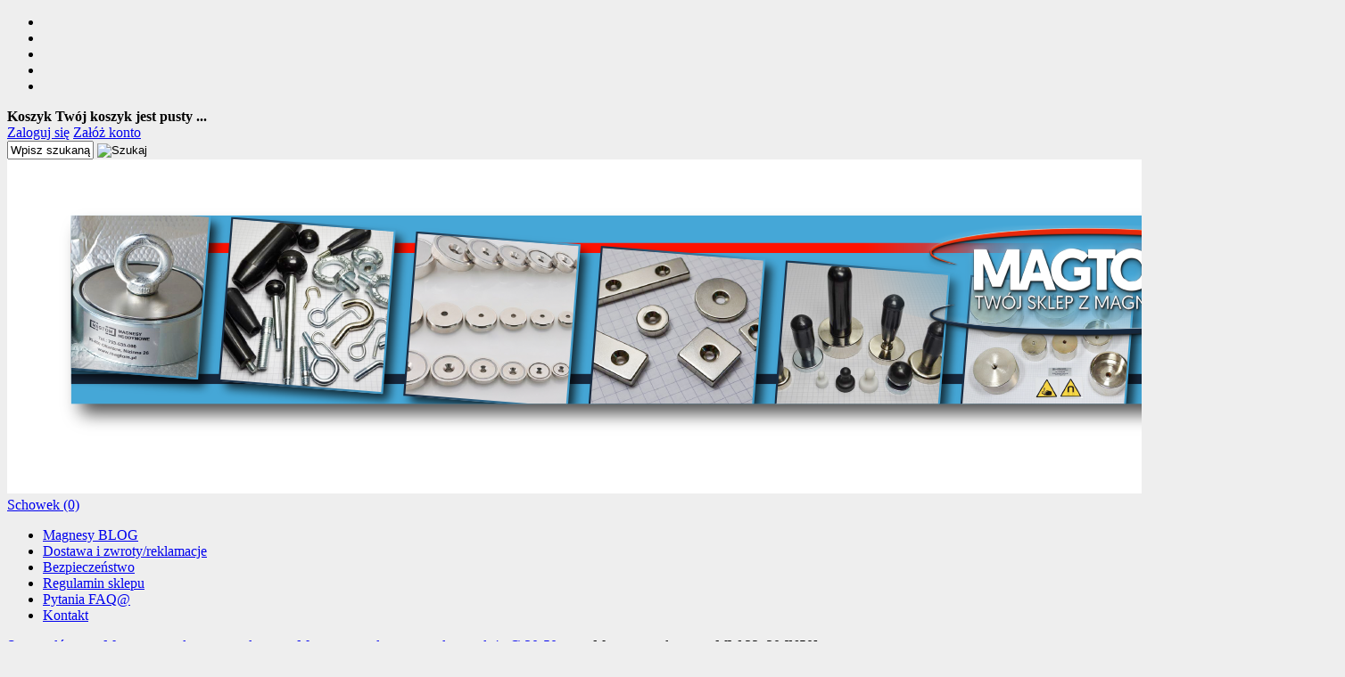

--- FILE ---
content_type: text/html; charset=utf-8
request_url: https://magnesywawa.pl/magnes-neodymowy-mw-33x30-n50-p-170.html
body_size: 7638
content:
<!DOCTYPE HTML>
<html lang="pl">
<head>
    <meta charset="utf-8" />
    <title>Magnes neodymowy walcowy punktowy MW 33x30 N50</title>
    <meta name="keywords" content="Magnes neodymowy walcowy, magnesy neodymowe walcowe N50 N52, szybka dostawa super silnych magnesów." />
    <meta name="description" content="MW magnes neodymowy walcowy NdFeB 33x30 N50 N52 do kupienia najtaniej w sklepie u nas. Szybka wysyłka neodymowych magnesów z naszego magazynu." />
    <meta name="robots" content="index,follow" />  
    
    <meta name="viewport" content="width=device-width, initial-scale=1.0" />
    
    <meta property="og:title" content="Magnes neodymowy walcowy punktowy MW 33x30 N50" />
<meta property="og:description" content="MW magnes neodymowy walcowy NdFeB 33x30 N50 N52 do kupienia najtaniej w sklepie u nas. Szybka wysyłka neodymowych magnesów z naszego magazynu." />
<meta property="og:type" content="product" />
<meta property="og:url" content="https://magnesywawa.pl/magnes-neodymowy-mw-33x30-n50-p-170.html" />
<meta property="og:image" content="https://magnesywawa.pl/images/watermark/wpx_8014c5b1c0147d8cd716ec7b64d8ffcc.JPEG" />
<meta property="product:price:amount" content="95.00" />
<meta property="product:price:currency" content="PLN" />
<meta property="product:availability" content="in stock" />
<meta property="product:condition" content="new" />
<meta property="product:retailer_item_id" content="170" />


    <base href="https://magnesywawa.pl" />	
    <link rel="stylesheet" type="text/css" href="szablony/shop_2.rwd/css/style.php?ncss=style,boxy,moduly,produkt,zebra_datepicker," />
    <script src="javascript/jquery.js"></script>
    <script src="javascript/skrypty.php"></script>
    
    
            
    
    
    
    <script src="javascript/produkt.php"></script>
    
    
    <script>
(function(i,s,o,g,r,a,m){i['GoogleAnalyticsObject']=r;i[r]=i[r]||function(){(i[r].q=i[r].q||[]).push(arguments)},i[r].l=1*new Date();a=s.createElement(o),m=s.getElementsByTagName(o)[0];a.async=1;a.src=g;m.parentNode.insertBefore(a,m)})(window,document,'script','//www.google-analytics.com/analytics.js','ga');
ga('create', 'UA-72237057-2', 'auto');
ga('require', 'displayfeatures');
ga('send', 'pageview');
</script>

    
    
    <link rel="canonical" href="https://magnesywawa.pl/magnes-neodymowy-mw-33x30-n50-p-170.html" />
    
    
    
    
    
    
    
    
    
    
    
    
    
</head>

<body style="background:#eeeeee">


<header id="Naglowek" class="Strona">

    <div id="PasekGornyNaglowek">
    
        <ul id="maleRwd" class="RwdSchowek">
        
            <li><span><img src="szablony/shop_2.rwd/obrazki/szablon/rwd_szukaj.png" alt="" /></span></li>
            <li><a href="https://magnesywawa.pl/logowanie.html"><img src="szablony/shop_2.rwd/obrazki/szablon/rwd_konto.png" alt="" /></a></li>
            <li><a href="https://magnesywawa.pl/rejestracja.html"><img src="szablony/shop_2.rwd/obrazki/szablon/rwd_rejestracja.png" alt="" /></a></li>
            <li><a href="https://magnesywawa.pl/koszyk.html"><img src="szablony/shop_2.rwd/obrazki/szablon/rwd_koszyk.png" alt="" /></a></li>
            
                        
            <li><a href="https://magnesywawa.pl/schowek.html"><img src="szablony/shop_2.rwd/obrazki/szablon/rwd_schowek.png" alt="" /></a></li>
            
                    </ul>       
    
        <div id="Koszyk">
        
            <div id="KoszykWew">
            
                <strong>Koszyk</strong>
            
                                
                <b>Twój koszyk jest pusty ...</b>
                
                                
            </div>
            
        </div>       

        <div id="Logowanie">
        
                                <a href="https://magnesywawa.pl/logowanie.html" rel="nofollow">Zaloguj się</a>
                    <a href="https://magnesywawa.pl/rejestracja.html" rel="nofollow">Załóż konto</a>
                                
        
        </div>
        
        <div id="Szukanie">
        
            <form onsubmit="return sprSzukaj(this,'InSzukaj')" method="post" action="szukaj.html" id="Wyszukiwanie">
            
                <div>
                    <input id="InSzukaj" type="text" name="szukaj" size="10" value="Wpisz szukaną frazę ..." />
                    <input id="ButSzukaj" type="image" src="szablony/shop_2.rwd/obrazki/szablon/szukaj.png" alt="Szukaj" />
                    <input type="hidden" name="postget" value="tak" />
                </div>
                
            </form>

        </div>
    
    </div>
    
    <a id="LinkLogo" href="https://magnesywawa.pl"><img  src="images/Magtom sklep magnesy neodymowe .JPG.JPG" width="1500" height="375" alt="Magtom Magnesy Warszawa" title="Magtom Magnesy Warszawa" /></a>
    
    <nav id="PasekDolnyNaglowek">
        
            
            <a id="Schowek" title="zobacz produkty w schowku" href="https://magnesywawa.pl/schowek.html">Schowek (0) </a>

           
        
        <div id="GorneMenu" class="Rozwiniete">
        
            <ul class="GlowneGorneMenu"><li aria-haspopup="true"><a    href="https://magnesywawa.pl/magnesy-blog-pm-9.html">Magnesy BLOG</a></li><li aria-haspopup="true"><a    href="https://magnesywawa.pl/dostawa-i-zwrotyreklamacje-pm-3.html">Dostawa i zwroty/reklamacje</a></li><li aria-haspopup="true"><a    href="https://magnesywawa.pl/bezpieczenstwo-pm-8.html">Bezpieczeństwo</a></li><li aria-haspopup="true"><a    href="https://magnesywawa.pl/regulamin-sklepu-pm-5.html">Regulamin sklepu</a></li><li aria-haspopup="true"><a    href="https://magnesywawa.pl/pytania-faq-pm-4.html">Pytania FAQ@</a></li><li aria-haspopup="true"><a  href="https://magnesywawa.pl/kontakt-f-1.html">Kontakt</a></li></ul>
            
        </div>
        
        <div class="cl"></div>
             
    </nav>

</header>

<div id="Strona">
   
    <div id="Nawigacja" itemscope itemtype="http://schema.org/BreadcrumbList">
    
        <span itemprop="itemListElement" itemscope itemtype="http://schema.org/ListItem"><a href="https://magnesywawa.pl" class="NawigacjaLink" itemprop="item"><span itemprop="name">Strona główna</span></a><meta itemprop="position" content="1" /></span><span class="Nawigacja"> » </span><span itemprop="itemListElement" itemscope itemtype="http://schema.org/ListItem"><a href="https://magnesywawa.pl/magnesy-neodymowe-walcowe-c-13.html" class="NawigacjaLink" itemprop="item"><span itemprop="name">Magnesy neodymowe walcowe</span></a><meta itemprop="position" content="2" /></span><span class="Nawigacja"> » </span><span itemprop="itemListElement" itemscope itemtype="http://schema.org/ListItem"><a href="https://magnesywawa.pl/magnesy-neodymowe-walcowe-duze-30-50mm-c-13_27.html" class="NawigacjaLink" itemprop="item"><span itemprop="name">Magnesy neodymowe walcowe duże  Ø 30-50mm</span></a><meta itemprop="position" content="3" /></span><span class="Nawigacja"> » </span><span class="Nawigacja">Magnes neodymowy MW 33x30 [N50]</span>
        
    </div>
    
    
    
    <div class="cl"></div>

        <div id="LewaKolumna" style="width:265px">
    
        <div id="LewaKolumnaPrzerwa">
            



<div class="CalyBoxKategorie">

            <div class="BoxNaglowekKategorie">Kategorie</div>
    
    

    <div class="BoxKategorie BoxZawartosc">
        <ul><li><div><a class="KategoriaIkona" href="https://magnesywawa.pl/magnesy-neodymowe-do-poszukiwan-c-11.html"><span class="GrafikaLink"><img src="/images/UM E200x2 z dwoma mocowaniami.jpg" width="640" height="517" alt="Magnesy neodymowe do poszukiwań" /></span><span class="IkonaLink">Magnesy neodymowe do poszukiwań</span></a></div></li>
<li><div><a class="Aktywna KategoriaIkona" href="https://magnesywawa.pl/magnesy-neodymowe-walcowe-c-13.html"><span class="GrafikaLink"><img src="/images/Magnesy neodymowe walcowe magnes walec.jpg" width="704" height="620" alt="Magnesy neodymowe walcowe" /></span><span class="IkonaLink">Magnesy neodymowe walcowe</span></a></div><ul><li><div><a class="KategoriaIkona" href="https://magnesywawa.pl/magnesy-neodymowe-walcowe-male-2-10-mm-c-13_32.html"><span class="GrafikaLink"><img src="/images/Magnesy neodymowe walcowe małe.jpg" width="639" height="536" alt="Magnesy neodymowe walcowe  małe    Ø 2-10 mm" /></span><span class="IkonaLink">Magnesy neodymowe walcowe  małe    Ø 2-10 mm</span></a></div></li>
<li><div><a class="KategoriaIkona" href="https://magnesywawa.pl/magnesy-neodymowe-walcowe-srednie-12-29mm-c-13_31.html"><span class="GrafikaLink"><img src="/images/Magnesy neodymowe walcowe magnes walec.jpg" width="704" height="620" alt="Magnesy neodymowe walcowe średnie   Ø  12-29mm" /></span><span class="IkonaLink">Magnesy neodymowe walcowe średnie   Ø  12-29mm</span></a></div></li>
<li><div><a class="Aktywna KategoriaIkona" href="https://magnesywawa.pl/magnesy-neodymowe-walcowe-duze-30-50mm-c-13_27.html"><span class="GrafikaLink"><img src="/images/Magnesy neodymowe średnie.jpg" width="1000" height="662" alt="Magnesy neodymowe walcowe duże  Ø 30-50mm" /></span><span class="IkonaLink">Magnesy neodymowe walcowe duże  Ø 30-50mm</span></a></div></li>
<li><div><a class="KategoriaIkona" href="https://magnesywawa.pl/magnesy-neodymowe-walcowe-b-duze-55-120mm-c-13_35.html"><span class="GrafikaLink"><img src="/images/walec70x60.JPG" width="418" height="328" alt="Magnesy neodymowe walcowe b. duże Ø 55-120mm" /></span><span class="IkonaLink">Magnesy neodymowe walcowe b. duże Ø 55-120mm</span></a></div></li>
</ul></li>
<li><div><a class="KategoriaIkona" href="https://magnesywawa.pl/magnesy-neodymowe-plytkowe-c-4.html"><span class="GrafikaLink"><img src="/images/Magnesy neodymowe płytkowe magnes płytkowy neodymowy.jpg" width="832" height="614" alt="Magnesy neodymowe płytkowe" /></span><span class="IkonaLink">Magnesy neodymowe płytkowe</span></a></div></li>
<li><div><a class="KategoriaIkona" href="https://magnesywawa.pl/magnesy-neodymowe-pierscieniowe-c-2.html"><span class="GrafikaLink"><img src="/images/Magnes neodymowy pierścieniowy.jpg" width="744" height="612" alt="Magnesy neodymowe pierścieniowe" /></span><span class="IkonaLink">Magnesy neodymowe pierścieniowe</span></a></div></li>
<li><div><a class="KategoriaIkona" href="https://magnesywawa.pl/magnesy-neodymowe-pod-wkret-c-28.html"><span class="GrafikaLink"><img src="/images/Magnesy neodymowe płytkowe z otworem magnes płytkowy z dwoma otworami.jpg" width="855" height="567" alt="Magnesy neodymowe  pod wkręt" /></span><span class="IkonaLink">Magnesy neodymowe  pod wkręt</span></a></div></li>
<li><div><a class="KategoriaIkona" href="https://magnesywawa.pl/magnesy-neodymowe-z-klejem-3m-c-38.html"><span class="GrafikaLink"><img src="/images/Magnesy z klejem 3M samoprzylepny magnes z klejem.jpg" width="908" height="635" alt="Magnesy neodymowe z klejem 3M" /></span><span class="IkonaLink">Magnesy neodymowe z klejem 3M</span></a></div></li>
<li><div><a class="KategoriaIkona" href="https://magnesywawa.pl/uchwyty-magnetyczne-w-obudowie-gumowej-c-51.html"><span class="GrafikaLink"><img src="/images/Uchwyty w obudowie gumowej białe i czarne — kopia.JPG" width="640" height="501" alt="Uchwyty magnetyczne w obudowie gumowej" /></span><span class="IkonaLink">Uchwyty magnetyczne w obudowie gumowej</span></a></div></li>
<li><div><a class="KategoriaIkona" href="https://magnesywawa.pl/uchwyty-magnetyczne-z-magnesem-neodymowym-c-14.html"><span class="GrafikaLink"><img src="/images/Uchwyty magnetyczne A B C D E uchwyt magnetyczny.jpg" width="833" height="564" alt="Uchwyty magnetyczne z magnesem neodymowym" /></span><span class="IkonaLink">Uchwyty magnetyczne z magnesem neodymowym</span></a></div></li>
<li><div><a href="https://magnesywawa.pl/magnesy-oraz-uchwyty-ferrytowe-c-20.html"><span>Magnesy oraz uchwyty ferrytowe</span></a></div></li>
<li><div><a href="https://magnesywawa.pl/walek-magnetyczny-z-raczka-c-24.html"><span>Wałek magnetyczny z rączką</span></a></div></li>
<li><div><a class="KategoriaIkona" href="https://magnesywawa.pl/walki-magnetyczne-separator-magnetyczny-c-23.html"><span class="GrafikaLink"><img src="/images/Wałek magnetyczny w rozmiarze 32x100.jpg" width="640" height="449" alt="Wałki magnetyczne - separator magnetyczny" /></span><span class="IkonaLink">Wałki magnetyczne - separator magnetyczny<small>Wałek magnetyczny separator magnetyczny wysyłka 24H</small></span></a></div></li>
<li><div><a class="KategoriaIkona" href="https://magnesywawa.pl/magnesy-do-tablic-magnetycznych-c-7.html"><span class="GrafikaLink"><img src="/images/Magnes neodymowy okragły płaski na tablicę pionek magnetyczny stalowy plastikowy.jpg" width="1035" height="541" alt="Magnesy do tablic magnetycznych" /></span><span class="IkonaLink">Magnesy do tablic magnetycznych</span></a></div></li>
<li><div><a class="KategoriaIkona" href="https://magnesywawa.pl/neocube-kulki-magnetyczne-antystresowe-c-15.html"><span class="GrafikaLink"><img src="/images/Kostka rybika NeoCube złota kostka Magtom.jpg" width="842" height="590" alt="Neocube kulki magnetyczne antystresowe" /></span><span class="IkonaLink">Neocube kulki magnetyczne antystresowe</span></a></div></li>
<li><div><a href="https://magnesywawa.pl/jajka-magnetyczne-c-10.html"><span>Jajka magnetyczne</span></a></div></li>
<li><div><a href="https://magnesywawa.pl/katowniki-magnetyczne-spawalnicze-c-17.html"><span>Kątowniki magnetyczne spawalnicze</span></a></div></li>
<li><a  href="https://magnesywawa.pl/nowosci.html">Nowości</a></li><li><a  href="https://magnesywawa.pl/promocje.html">Promocje</a></li><li><a  href="https://magnesywawa.pl/polecane.html">Produkty polecane</a></li><li><a  href="https://magnesywawa.pl/hity.html">Hity w naszym sklepie</a></li></ul>
    </div>
    
</div>
        </div>
        
    </div>
        
    <div id="SrodekKolumna">

        

        









<section id="RamkaProduktu" itemscope itemtype="http://schema.org/Product">

    <div id="KartaProduktu">
    
        

        <div id="ZdjeciaProduktu" style="width:310px">
        
            <div class="ZdjeciaKontener" style="width:250px">
            
                

                <div id="ZdjeciaDuze">
                
                    <a data-jbox-image="galeria" id="DuzeFoto1" class="PodmianaFotoCech" href="https://magnesywawa.pl/images/watermark/wpx_8014c5b1c0147d8cd716ec7b64d8ffcc.JPEG" title="Magnes neodymowy MW 33x30 [N50]" data-caption="Magnes neodymowy MW 33x30 [N50]"><img src="images/watermark/250wpx_8014c5b1c0147d8cd716ec7b64d8ffcc.JPEG" width="250" height="250" itemprop="image" data-zoom-image="images/watermark/wpx_8014c5b1c0147d8cd716ec7b64d8ffcc.JPEG" class="FotoZoom" alt="Magnes neodymowy MW 33x30 [N50]" title="Magnes neodymowy MW 33x30 [N50]" /></a>
                        
                </div>
                
                
                
                <div class="DodatkoweZdjecia">    
                            
                    
                    
                </div>
                
            </div>
            
        </div>
        
        <div id="InformacjeProduktu" style="width:calc(100% - 310px)">
        
            
        
            <div class="Ikonki">
                
            </div>
            
            
        
            <div class="NazwaProducent">
            
                <h1 itemprop="name">Magnes neodymowy MW 33x30 [N50]</h1>
                
                <meta itemprop="productID" content="170" />
                
                            
            </div>
            
            
            
            
                            
            
            
                        
             
            
            
                        
                        
            
            <div class="ListaOpisy">

                   
                <p id="Dostepnosc" class="TbPoz miganieSek">
                    <span>Dostępność:</span> <strong>Dostępny</strong>
                </p>
                                
                        

                                <p id="KosztWysylki" class="TbPoz">
                    <span>Koszt wysyłki:</span> <strong id="InfoOpisWysylka">od 16,00 zł <span id="tipWysylka" style="display:none;"><b>Dostępne formy wysyłki dla oglądanego produktu:</b><span>Kurier InPost - 18,00 zł</span><span>Kurier DHL - 20,00 zł</span><span>Odbiór osobisty po wcześniejszym umówieniu telefonicznym. - 0,00 zł</span><span>InPost Paczkomaty24 - 16,00 zł</span></span></strong>
                </p>                
                                
                            
                <p id="NrKatalogowy" class="TbPoz">
                    <span>Numer katalogowy:</span> <strong itemprop="mpn">3330-50</strong>
                </p>
                                
                
                  
                <p id="StanMagazynowy" class="TbPoz">
                    <span>Stan magazynowy:</span> <strong><img src="szablony/shop_2.rwd/obrazki/magazyn/5.gif" width="86" height="8" alt="" /></strong>
                </p>
                                
                                
                 
                
                 

                 

                      

                                
                
                
                
            </div>
            
            
            
            <form action="/" method="post" id="FormKartaProduktu" class="cmxform" autocomplete="off" > 
            
                
            
                      
                
                
                
                
                 

                                
                    <div class="SekcjaCen">
                        <div class="CenyProduktu" itemprop="offers" itemscope itemtype="http://schema.org/Offer">
                                                        
                            
                            

                                                        
                                <p id="CenaGlownaProduktuBrutto" >
                                    Cena brutto: <strong><span itemprop="price" content="95.00">95,00 zł</span></strong> 
                                </p>
                                
                                <p id="CenaGlownaProduktuNetto">
                                    Cena netto: <strong>77,24 zł</strong>
                                </p>     
                                
                            
                                                        <p id="KosztRozmiaru" style="display:none">
                            
                                
                                
                            </p>
                            
                            
                            
                                               
                            
                            
                            
                                                        
                            
                            
                                     

                            <div id="ProduktZegar" style="display:none">
                            
                                <div class="Odliczanie"><span id="sekundy_karta_170"></span>pozostało tylko do końca promocji !!</div>
                                

                            </div>

                             
                            
                                                        
                                <p id="HistoriaCenProduktu" style="display:none">
                                    <span class="Informacja">Najniższa cena z 30 dni to 95,00 zł</span>
                                </p>
                                
                                                        
            
                            
                            <div id="PlatnosciRatalne"></div>
                            
                            <meta itemprop="priceCurrency" content="PLN" />
                            <meta itemprop="availability" content="http://schema.org/InStock" />
                            <meta itemprop="itemCondition" content="NewCondition" />
                            <meta itemprop="url" content="https://magnesywawa.pl/magnes-neodymowy-mw-33x30-n50-p-170.html" />
                            <meta itemprop="priceValidUntil" content="2080-01-01" />
                            <div itemprop="hasMerchantReturnPolicy" itemtype="https://schema.org/MerchantReturnPolicy" itemscope>
  <meta itemprop="applicableCountry" content="PL" />
  <meta itemprop="returnPolicyCategory" content="https://schema.org/MerchantReturnFiniteReturnWindow" />
  <meta itemprop="merchantReturnDays" content="14" />
  <meta itemprop="returnMethod" content="https://schema.org/ReturnByMail" />
  <meta itemprop="returnFees" content="https://schema.org/FreeReturn" />
</div>

                            <div itemprop="shippingDetails" itemtype="https://schema.org/OfferShippingDetails" itemscope>
  <div itemprop="shippingRate" itemtype="https://schema.org/MonetaryAmount" itemscope>
    <meta itemprop="value" content="16.00" />
    <meta itemprop="currency" content="PLN" />
  </div>
  <div itemprop="shippingDestination" itemtype="https://schema.org/DefinedRegion" itemscope>
    <meta itemprop="addressCountry" content="PL" />
  </div>
  <div itemprop="deliveryTime" itemtype="https://schema.org/ShippingDeliveryTime" itemscope>
     <div itemprop="handlingTime" itemtype="https://schema.org/QuantitativeValue" itemscope>
        <meta itemprop="unitCode" content="d" />
        <meta itemprop="minValue" content="1" />
        <meta itemprop="maxValue" content="10" />
     </div>
     <div itemprop="transitTime" itemtype="https://schema.org/QuantitativeValue" itemscope>
        <meta itemprop="unitCode" content="d" />
        <meta itemprop="minValue" content="1" />
        <meta itemprop="maxValue" content="3" />
     </div>
  </div>
</div>
                            
                        </div>

                        
                        
                        <div class="Przyciski">

                            <div id="PrzyciskKupowania" >
                            
                                <div class="PrzyciskIlosc">
                                
                                    <div class="PoleIlosciKoszyka">Ilość: <input type="number" step="1" id="ilosc_86728_170" value="1" min="1" onchange="SprIlosc(this,1,1,'86728_170','0')" name="ilosc" />szt.</div>

                                    <div class="PolePrzyciskiKoszyka"><span class="DoKoszykaKartaProduktu" onclick="return DoKoszyka('86728_170','dodaj',0,0)" title="Dodaj do koszyka Magnes neodymowy MW 33x30 [N50]">Dodaj do koszyka</span></div>
                                
                                </div>
                                
                                
                                
                                
                                <p id="ZakupPrzezAllegro">
                                
                                    
                                    
                                </p>

                            </div>
                            
                            
                            
                            <p id="InfoNiedostepny" class="miganieSek" style="display:none">
                            
                                <span class="Info">Chwilowo niedostępny</span>
                                
                                                                
                            </p>
                            
                            
                            
                            <p id="PrzyciskSchowek">
                                <span class="ToolTip" onclick="DoSchowka(170)" title="dodaj do schowka">dodaj do schowka</span>
                            </p>
                            
                        </div>
                        
                    </div>

                                
                
                
                                
                
                
                <div>
                    <input id="InputCenaKoncowaBrutto" value="95.00" type="hidden" />
                    <input id="InputWybraneCechy_86728_170" value="" type="hidden" />
                    <input id="CenaPunkty" value="0" type="hidden" />
                    <input id="parametry" value="86728_170;95.00;77.24;;0.00" type="hidden" />                    
                    <input id="parametryLukas" value="" type="hidden" />
                    <input id="parametrySantander" value="" type="hidden" />
                    <input id="parametryMbank" value="" type="hidden" />
                    <input id="parametryComfino" value="" type="hidden" />
                    <input id="parametryIleasing" value="" type="hidden" />
                    <input id="parametryIraty" value="" type="hidden" />
                    <input id="parametryLeaselink" value="" type="hidden" />
                    <input id="parametryPayURaty" value="" type="hidden" />
                    <input id="parametryBgz" value="" type="hidden" />
                </div>
                
            </form>

            
            
            <div style="display:none">
            
                <p id="InformacjaPunkty" class="InformacjaOk">
                    
                </p>
                
            </div>
            
        </div>
        
                        
    </div>
    
                            
                                            
                            
                            <div id="ZnizkiOdIlosci">
                                <div class="Produkty">
                                <strong>Cena produktu zmienia się w zależności od zakupionej ilości produktów</strong>

                                <table class="ZnizkiInfo" cellspacing="5" cellpadding="5"><tr class="Naglowek">
                <td>Ilość szt.</td>
                <td>Cena</td>
              </tr><tr><td>od 5 szt. do 9 szt.</td><td>92,00 zł</td></tr><tr><td>od 10 szt. do  i więcej</td><td>90,00 zł</td></tr></table>                                </div>

                            </div>

                                
    
        
    
        <ul id="PodzielSie">            
                        <li><a class="wykop" href="http://www.wykop.pl/dodaj/link/?url=https%3A%2F%2Fmagnesywawa.pl%2Fmagnes-neodymowy-mw-33x30-n50-p-170.html&amp;title=Magnes+neodymowy+MW+33x30+%5BN50%5D" rel="nofollow" title="Poinformuj o tym produkcie na Wykop.pl"></a></li> 
                                    <li><a class="linkedin" href="https://www.linkedin.com/shareArticle?mini=true&amp;url=https%3A%2F%2Fmagnesywawa.pl%2Fmagnes-neodymowy-mw-33x30-n50-p-170.html&amp;title=Magnes+neodymowy+MW+33x30+%5BN50%5D" rel="nofollow" title="Poinformuj o tym produkcie na LinkedIn"></a></li>
                                    
            <li><a class="pinterest" href="https://pinterest.com/pin/create/button/?url=https%3A%2F%2Fmagnesywawa.pl%2Fmagnes-neodymowy-mw-33x30-n50-p-170.html&amp;media=https%3A%2F%2Fmagnesywawa.pl%2Fimages%2Fwatermark%2Fwpx_8014c5b1c0147d8cd716ec7b64d8ffcc.JPEG&amp;description=Magnes+neodymowy+MW+33x30+%5BN50%5D" rel="nofollow" title="Poinformuj o tym produkcie na Pinterest"></a></li>
                                    
            <li><a class="twitter" href="http://twitter.com/share?url=https%3A%2F%2Fmagnesywawa.pl%2Fmagnes-neodymowy-mw-33x30-n50-p-170.html&amp;text=Magnes+neodymowy+MW+33x30+%5BN50%5D" rel="nofollow" title="Poinformuj o tym produkcie na Twitter"></a></li>
                                    
            <li><a class="facebook" href="https://www.facebook.com/sharer/sharer.php?u=https%3A%2F%2Fmagnesywawa.pl%2Fmagnes-neodymowy-mw-33x30-n50-p-170.html" rel="nofollow" title="Poinformuj o tym produkcie na Facebook"></a></li>
                    </ul>   

        <div class="cl"></div>
            
        
    
        
    <div id="GlowneLinkiProduktu" >
        
        <a class="ZapytanieProdukt" href="https://magnesywawa.pl/zapytanie-o-produkt-produkt-f-2.html/produkt=170" rel="nofollow">Zapytaj o produkt</a>
        
        <a class="PolecProdukt" href="https://magnesywawa.pl/polec-znajomemu-produkt-f-3.html/produkt=170" rel="nofollow">Poleć znajomemu</a>
        
        
        
        <a class="LinkPDF" href="https://magnesywawa.pl/magnes-neodymowy-mw-33x30-n50-kartapdf-170.html" rel="nofollow">Specyfikacja PDF</a>
        
    </div>
    
    
    
    <div id="ZakladkiProduktu">
    
        <div id="TloZakladek">
        
            <ul id="Zakladki">
            
                
                <li id="z_opis" class="aktywna">Opis produktu</li>
                
                
                                
                
                            
                
                
                                  
                
                
                                
                
                 

                
                
                
                   

                
                   

                
                
                
                                
                    <li id="z_recenzje">Recenzje produktu (0)</li>
                                
                
                                
            </ul>
            
            <div class="cl"></div>
            
        </div>

        <div id="TresciZakladek">
        
            
            <div class="widoczna tz_opis GlownyOpisProduktu"  itemprop="description">
            
                <div class="FormatEdytor"><h2><span style="font-size:14px;">Magnes neodymowy walcowy mocny silny MW 33x30 N50 - magnesy neodymowe walcowe z najlepszego materiału N50.</span></h2>
<b>Produkt :</b> MW - magnes walcowy - magnes neodymowy <b>NdFeB</b><br />
<b>Powłoka :</b> nikiel+miedź+nikiel<br />
<b>Tolerancja :</b> ±0.1mm x ±0.1mm<br />
<b>Max. temperatura pracy:</b> (80<sup>o</sup>C)<br />
<b>Rozmiar podany w mm.</b><br />
<b>Zastosowanie : </b>separator, wykrywacz metali<br />
<b><b>Kierunek magnesowania</b>: </b>wzdłuż wymiaru 5 mm (Osiowy)<br />
<br />
Siła (Maks. Udźwig):55,4kg<br />
Siła (N):543.5N<br />
<b><img alt="alt" src="/images/schemat_NS_walec.jpg" /></b>

<h2><img alt="alt" height="143" src="/images/Mocny magnes walec 33x30.JPEG" width="184" /></h2></div>
                
                
                
                                            </div>

            
                
            
            
                     

            
                         

            
            
            
                        
            
             

            
                

            
                   

            
            
            

                        
            <div class="ukryta tz_recenzje">
            
                
                
                  
                
                
                
                 
                
                    <p class="Informacja" style="margin-top:10px">
                        Nikt jeszcze nie napisał recenzji do tego produktu. Bądź pierwszy i napisz recenzję.
                    </p>
                
                                
                
                
                                 

                                
                    <p class="InformacjaOk" style="margin-top:10px">
                        Tylko zarejestrowani klienci mogą pisać recenzje do produktów. Jeżeli posiadasz konto w naszym sklepie zaloguj się na nie, jeżeli nie załóż bezpłatne konto i napisz recenzję.
                    </p>
                
                
                <div class="cl"></div>
                
                            
                
            </div>
            
                        
            
                          

        </div>
    
    </div>

</section>
    


<div class="PozostaleProdukty">

    

        
    
    
        
    
    
        
        <div class="StrNaglowek"><span>Pozostałe produkty z kategorii</span></div>
        
        <div class="StrTresc"><div class="OknaRwd Kol-3 KolMobile-1 ListingWierszeKartaProduktuKontener"><div id="prd-376-135" class="Okno OknoRwd"><div class="ElementListingRamka"><div class="Foto"><a class="Zoom" href="https://magnesywawa.pl/magnes-neodymowy-mw-38x15-n38-p-135.html"><img data-src-original="images/watermark/100wpx_ac0bfd1183ba310ffddbf8c1d716d895.JPEG" width="100" height="100" src="images/loader.gif" id="fot_75651_135" class="Zdjecie Reload" alt="Magnes neodymowy MW 38x15 [N38]" title="Magnes neodymowy MW 38x15 [N38]" /></a></div><div class="ProdCena"><h3><a href="https://magnesywawa.pl/magnes-neodymowy-mw-38x15-n38-p-135.html" title="Magnes neodymowy MW 38x15 [N38]">Magnes neodymowy MW 38x15 [N38]</a></h3><div class="ProduktCena"><span class="Cena"><em class="Brutto">50,00 zł <small>brutto</small></em><em class="Netto">40,65 zł <small>netto</small></em></span></div></div><div class="ZakupKontener"><div class="Zakup"><input type="number" id="ilosc_75651_135" value="1" class="InputIlosc" lang="en_EN" pattern="[0-9]+([\.][0-9]+)?" step="1" min="1" onchange="SprIlosc(this,1,1,'75651_135','0')" name="ilosc" /><em>szt.</em> <span class="DoKoszyka ToolTip" onclick="return DoKoszyka('75651_135','dodaj',0,1)" title="Dodaj do koszyka Magnes neodymowy MW 38x15 [N38]">Do koszyka</span></div></div></div></div><div id="prd-431-626" class="Okno OknoRwd"><div class="ElementListingRamka"><div class="Foto"><a class="Zoom" href="https://magnesywawa.pl/magnes-neodymowy-mw-30x2-n38-p-626.html"><img data-src-original="images/watermark/100wpx_0798beea8d48ef4f202ef913254aafea.JPEG" width="100" height="100" src="images/loader.gif" id="fot_95975_626" class="Zdjecie Reload" alt="Magnes neodymowy MW 30x2 [ N38]" title="Magnes neodymowy MW 30x2 [ N38]" /></a></div><div class="ProdCena"><h3><a href="https://magnesywawa.pl/magnes-neodymowy-mw-30x2-n38-p-626.html" title="Magnes neodymowy MW 30x2 [ N38]">Magnes neodymowy MW 30x2 [ N38]</a></h3><div class="ProduktCena"><span class="Cena"><em class="Brutto">4,30 zł <small>brutto</small></em><em class="Netto">3,50 zł <small>netto</small></em></span></div></div><div class="ZakupKontener"><div class="Zakup"><input type="number" id="ilosc_95975_626" value="1" class="InputIlosc" lang="en_EN" pattern="[0-9]+([\.][0-9]+)?" step="1" min="1" onchange="SprIlosc(this,1,1,'95975_626','0')" name="ilosc" /><em>szt.</em> <span class="DoKoszyka ToolTip" onclick="return DoKoszyka('95975_626','dodaj',0,1)" title="Dodaj do koszyka Magnes neodymowy MW 30x2 [ N38]">Do koszyka</span></div></div></div></div><div id="prd-946-84" class="Okno OknoRwd"><div class="ElementListingRamka"><div class="Foto"><a class="Zoom" href="https://magnesywawa.pl/magnes-neodymowy-mw-30x10-n38-p-84.html"><img data-src-original="images/watermark/100wpx_7bd6abf984053618e61e5654f3469806.jpg" width="100" height="100" src="images/loader.gif" id="fot_64865_84" class="Zdjecie Reload" alt="Magnes neodymowy MW 30x10 [N38]" title="Magnes neodymowy MW 30x10 [N38]" /></a></div><div class="ProdCena"><h3><a href="https://magnesywawa.pl/magnes-neodymowy-mw-30x10-n38-p-84.html" title="Magnes neodymowy MW 30x10 [N38]">Magnes neodymowy MW 30x10 [N38]</a></h3><div class="ProduktCena"><span class="Cena"><em class="Brutto">20,00 zł <small>brutto</small></em><em class="Netto">16,26 zł <small>netto</small></em></span></div></div><div class="ZakupKontener"><div class="Zakup"><input type="number" id="ilosc_64865_84" value="1" class="InputIlosc" lang="en_EN" pattern="[0-9]+([\.][0-9]+)?" step="1" min="1" onchange="SprIlosc(this,1,1,'64865_84','0')" name="ilosc" /><em>szt.</em> <span class="DoKoszyka ToolTip" onclick="return DoKoszyka('64865_84','dodaj',0,1)" title="Dodaj do koszyka Magnes neodymowy MW 30x10 [N38]">Do koszyka</span></div></div></div></div><div id="prd-746-82" class="Okno OknoRwd"><div class="ElementListingRamka"><div class="Foto"><a class="Zoom" href="https://magnesywawa.pl/magnes-neodymowy-mw-33x10-n38-p-82.html"><img data-src-original="images/watermark/100wpx_49f38d12351cc0266417126a91d6cc3e.JPG" width="100" height="100" src="images/loader.gif" id="fot_81462_82" class="Zdjecie Reload" alt="Magnes neodymowy MW 33x10 [N38]" title="Magnes neodymowy MW 33x10 [N38]" /></a></div><div class="ProdCena"><h3><a href="https://magnesywawa.pl/magnes-neodymowy-mw-33x10-n38-p-82.html" title="Magnes neodymowy MW 33x10 [N38]">Magnes neodymowy MW 33x10 [N38]</a></h3><div class="ProduktCena"><span class="Cena"><em class="Brutto">24,00 zł <small>brutto</small></em><em class="Netto">19,51 zł <small>netto</small></em></span></div></div><div class="ZakupKontener"><div class="Zakup"><input type="number" id="ilosc_81462_82" value="1" class="InputIlosc" lang="en_EN" pattern="[0-9]+([\.][0-9]+)?" step="1" min="1" onchange="SprIlosc(this,1,1,'81462_82','0')" name="ilosc" /><em>szt.</em> <span class="DoKoszyka ToolTip" onclick="return DoKoszyka('81462_82','dodaj',0,1)" title="Dodaj do koszyka Magnes neodymowy MW 33x10 [N38]">Do koszyka</span></div></div></div></div><div id="prd-225-23" class="Okno OknoRwd"><div class="ElementListingRamka"><div class="Foto"><a class="Zoom" href="https://magnesywawa.pl/magnes-neodymowy-mw-50x25-n38-p-23.html"><img data-src-original="images/watermark/100wpx_4c20186ab34ea8684dbb2851f73294df.JPEG" width="100" height="100" src="images/loader.gif" id="fot_66554_23" class="Zdjecie Reload" alt="Magnes neodymowy MW 50x25 [N38]" title="Magnes neodymowy MW 50x25 [N38]" /></a></div><div class="ProdCena"><h3><a href="https://magnesywawa.pl/magnes-neodymowy-mw-50x25-n38-p-23.html" title="Magnes neodymowy MW 50x25 [N38]">Magnes neodymowy MW 50x25 [N38]</a></h3><div class="ProduktCena"><span class="Cena"><em class="Brutto">120,00 zł <small>brutto</small></em><em class="Netto">97,56 zł <small>netto</small></em></span></div></div><div class="ZakupKontener"><div class="Zakup"><input type="number" id="ilosc_66554_23" value="1" class="InputIlosc" lang="en_EN" pattern="[0-9]+([\.][0-9]+)?" step="1" min="1" onchange="SprIlosc(this,1,1,'66554_23','0')" name="ilosc" /><em>szt.</em> <span class="DoKoszyka ToolTip" onclick="return DoKoszyka('66554_23','dodaj',0,1)" title="Dodaj do koszyka Magnes neodymowy MW 50x25 [N38]">Do koszyka</span></div></div></div></div></div><div class="cl"></div></div>
        
        
</div>


<script>




PokazTipWysylki('#InfoOpisWysylka');
</script>    




        
        
        
    </div>      
    
        
    <div class="cl"></div>
    
      

</div>

<footer id="StopkaTlo" class="Strona">

    <div id="BelkaStopki"></div>

    <div id="Stopka">
    
        <div class="KolumnaStopki">
            
            <strong>
                Informacje
                <span class="StopkaRozwin"></span>
            </strong>
            
            <ul class="LinkiStopki"><li><a    href="https://magnesywawa.pl/regulamin-sklepu-pm-5.html">Regulamin sklepu</a></li></ul>

        </div>
        
        <div class="KolumnaStopki">

            <strong>
                O firmie
                <span class="StopkaRozwin"></span>
            </strong>
            
            <ul class="LinkiStopki"><li><a  href="https://magnesywawa.pl/kontakt-f-1.html">Kontakt</a></li></ul>
            
        </div>

        <div class="KolumnaStopki">
            
            <strong>
                Dostawa
                <span class="StopkaRozwin"></span>
            </strong>
            
            <ul class="LinkiStopki"><li><a    href="https://magnesywawa.pl/dostawa-i-zwrotyreklamacje-pm-3.html">Dostawa i zwroty/reklamacje</a></li></ul>
            
        </div>

        <div class="KolumnaStopki">
            
            <strong>
                Inne
                <span class="StopkaRozwin"></span>
            </strong>
            
            <ul class="LinkiStopki"><li><a    href="https://magnesywawa.pl/regulamin-sklepu-pm-5.html">Regulamin sklepu</a></li></ul>
        
        </div>

    </div>

</footer>

<div class="Copy Strona">
    <a href="https://www.shopgold.pl" target="_blank">Sklep internetowy shopGold</a>
</div>  




<div id="InfoCookie" class="DolnaInformacjaCookie"><div id="InfoCookieProste"><div class="CookieTekst">Korzystanie z tej witryny oznacza wyrażenie zgody na wykorzystanie plików cookies. Więcej informacji możesz znaleźć w naszej Polityce Cookies.</div><div class="InfoCookiePrzycisk"><span id="InfoAkcept" class="przyciskCookie">Nie pokazuj więcej tego komunikatu</span></div></div></div><script>$(document).ready(function(){$('#InfoAkcept').click(function(){var data=new Date();data.setTime(data.getTime()+(999*24*60*60*1000));document.cookie='akceptCookie=tak;expires="'+data.toGMTString()+'";path=/';$('#InfoCookieProste').stop().fadeOut();$('#InfoCookie').stop().slideUp(function(){$('#InfoCookie').remove();});});});</script>


<script> $(document).ready(function() { $.ZaladujObrazki(false); }); </script>














<div id="RwdWersja"></div>







</body>
</html>


--- FILE ---
content_type: text/plain
request_url: https://www.google-analytics.com/j/collect?v=1&_v=j102&a=291925841&t=pageview&_s=1&dl=https%3A%2F%2Fmagnesywawa.pl%2Fmagnes-neodymowy-mw-33x30-n50-p-170.html&ul=en-us%40posix&dt=Magnes%20neodymowy%20walcowy%20punktowy%20MW%2033x30%20N50&sr=1280x720&vp=1280x720&_u=IGBAgEABAAAAACAAI~&jid=1092273083&gjid=724726749&cid=1752988411.1768664506&tid=UA-72237057-2&_gid=1366682320.1768664506&_slc=1&z=658754437
body_size: -450
content:
2,cG-GQ18TBQGCL